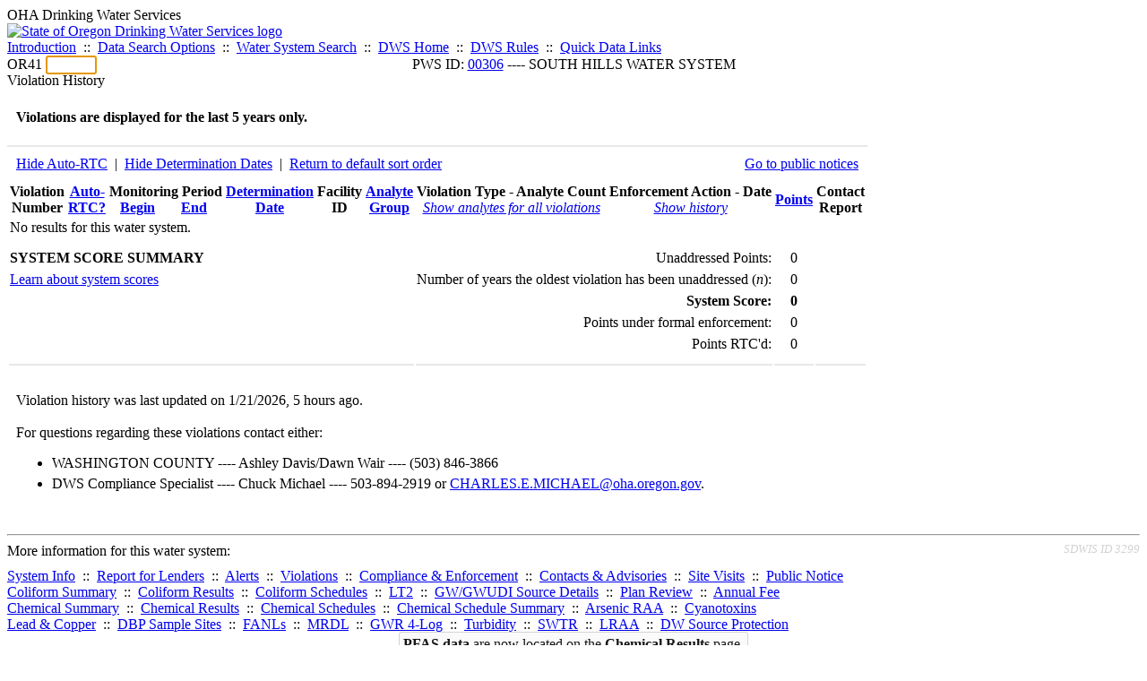

--- FILE ---
content_type: text/html; charset=UTF-8
request_url: https://yourwater.oregon.gov/violsum.php?pwsno=00306&sortby=end&showdeterm=1
body_size: 4223
content:
<!DOCTYPE html><html>
	<head>
	<title>00306 Violation History | Data Online | Oregon Drinking Water Services
	</title>

	<meta name='description' Content= 'Oregon Drinking Water Services Data Query Page' >
	<meta name='keywords' Content= 'Oregon Health Authority, Public Health Division, Environmental Public Health, DWS, Drinking Water Services, DWP, Drinking Water Program' ><link rel='preconnect' href='https://rsms.me/'>
	<link rel='stylesheet' href='https://rsms.me/inter/inter.css'><link rel='stylesheet' href='https://yourwater.oregon.gov/newfiles/stylesnew.css'>
	<link rel='stylesheet' href='https://yourwater.oregon.gov/newfiles/shared.css?v=1209'>	

</head><BODY >
	<a name='top'></a><div class='noscreen title'>OHA Drinking Water Services</div>
		<div class='banner noprint'>
			<div class='bannerhead'>
				<a href='http://public.health.oregon.gov/HealthyEnvironments/DrinkingWater/'>
					<img src='https://yourwater.oregon.gov/images/dwphead.png?v=aug2024' alt='State of Oregon Drinking Water Services logo'>
				</a>
			</div><div class='topnav'><a href='https://yourwater.oregon.gov/index.php'>Introduction</a>&nbsp; ::&nbsp; 
					<a href='https://yourwater.oregon.gov/search.php'>Data Search Options</a>&nbsp; ::&nbsp; 
					<a href='https://yourwater.oregon.gov/wssearch.php' title='Find a water system by PWS ID, name, or location'>Water System Search</a>&nbsp; ::&nbsp; 
					<a href='https://www.oregon.gov/oha/ph/HealthyEnvironments/DrinkingWater/' target='_blank' title='Drinking Water Services Home'>DWS Home</a>&nbsp; ::&nbsp; 
					<a href='https://www.oregon.gov/oha/ph/HealthyEnvironments/DrinkingWater/Rules/Pages/rules.aspx#oars' target='_blank' title='Drinking Water Rules'>DWS Rules</a>&nbsp; ::&nbsp; <a href='#footer'>Quick Data Links</a></div></div><div class='bannerwidth'><div class='changepws'>
				<form method=GET class='noprint'>
					OR41 <input class='changepws' type='text' size=5 name='pwsno' autofocus>
				</form>
			</div><div class='title' style='text-align:center;margin-top:-20px;'>PWS ID: <a href=https://yourwater.oregon.gov/inventory.php?pwsno=00306>00306</a> ---- SOUTH HILLS WATER SYSTEM</div>
	</div>
	<div class='titlebig bannerwidth'>Violation History</div><br>
<div class='bannerwidth' style='padding-left:10px;line-height:170%;'>
	<b>Violations are displayed for the last 5 years only.</b><br>
	
</div>
<br><table class='new'>
<caption style='padding:10px;border-top:2px solid #E8E8E8;'>
	<div style='float:left;'><a href='/violsum.php?pwsno=00306&sortby=end&showautortc=0&showdeterm=1'>Hide Auto-RTC</a>&nbsp; |&nbsp; <a href='/violsum.php?pwsno=00306&sortby=end'>Hide Determination Dates</a>&nbsp; |&nbsp; <a href='/violsum.php?pwsno=00306&showdeterm=1'>Return to default sort order</a></div>
	<div style='float:right;'><a href='pubnote.php?pwsno=00306'>Go to public notices</a>
	</div>
	<div style='clear:both;'>
</caption><thead>
	<tr>
		<th>Violation<br>Number</th><th style='text-align:center;'><a href='/violsum.php?pwsno=00306&sortby=autortc&showdeterm=1'>Auto-<br>RTC?</a></th><th colspan=2>Monitoring Period<br>
			<div style='float:left;width:50%;'>
				<a href='/violsum.php?pwsno=00306&sortby=begin&showdeterm=1'>Begin</a> 
			</div>
			<a href='/violsum.php?pwsno=00306&sortby=end&showdeterm=1'>End</a>
		</th><th><a href='/violsum.php?pwsno=00306&sortby=determ&showdeterm=1'>Determination<br>Date</a></th><th>Facility<br>ID</th>
		<th><a href='/violsum.php?pwsno=00306&sortby=group&showdeterm=1'>Analyte<br>Group</a></th>

		<th>Violation Type - Analyte Count<br>
			<span style='font-weight:normal;'><a href='/violsum.php?pwsno=00306&sortby=end&showdeterm=1&showan=-1'><i>Show analytes for all violations</i></a></span>
		</th>

		<th nowrap>Enforcement Action - Date<br>
			<span style='font-weight:normal;'><a href='/violsum.php?pwsno=00306&sortby=end&showdeterm=1&showenf=1'><i>Show history</i></a></span>
		</th>

		<th align=center><a href='/violsum.php?pwsno=00306&sortby=points&showdeterm=1'>Points</a></th>
		<th>Contact<br>Report</th>
	</tr>
</thead>
<tbody><tr>
		<td class='new-noresults' colspan=11>No results for this water system.</td>
	</tr></tbody>
<tfoot><tr>
		<td style='vertical-align:top;border-bottom:2px solid #E8E8E8; padding-top:10px;padding-bottom:10px;line-height:150%;' colspan=7><b>SYSTEM SCORE SUMMARY</b><br>
		<a href='sscore_info.php'>Learn about system scores</a></td><td style='text-align:right;vertical-align:top;border-bottom:2px solid #E8E8E8; padding-top:10px;padding-bottom:10px;line-height:150%;' colspan=2>Unaddressed Points:<br>
			Number of years the oldest violation has been unaddressed (<i>n</i>):<br>
			<b>System Score:</b><br>
			Points under formal enforcement:<br>
			Points RTC'd:
		</td>
		<td style='text-align:center;vertical-align:top;border-bottom:2px solid #E8E8E8; padding-top:10px;padding-bottom:10px;line-height:150%;'>0<br>
			0<br><span style='font-weight:bold;'>0</span><br>
			0<br>
			0		
		</td><td style='vertical-align:top;border-bottom:2px solid #E8E8E8; padding-top:10px;padding-bottom:10px;line-height:150%;'></td>
	</tr>
</tfoot>
</table>
<br>
<div style='padding:10px 0px 0px 10px;'>
	Violation history was last updated on 1/21/2026, 5 hours ago.<br>
	<br>
	For questions regarding these violations contact either:<br>
	<ul><li style='padding-bottom:5px;'>WASHINGTON COUNTY ---- Ashley Davis/Dawn Wair ---- (503) 846-3866</li><li style='padding-bottom:5px;'>DWS Compliance Specialist ---- Chuck Michael ---- 503-894-2919 or <a href='mailto:CHARLES.E.MICHAEL@oha.oregon.gov'>CHARLES.E.MICHAEL@oha.oregon.gov</a>.</li></ul>
</div><br>
<a name='footer'></a>
<div class='bannerwidth noprint'><hr>
		<div style='padding-bottom:10px;'>
			More information for this water system: <span style='float:right;color:lightgray;font-size:80%;'>
					<i>SDWIS ID 3299</i>
				</span></div>

		<div class='footinc'>
			<a href='inventory.php?pwsno=00306'>System Info</a>&nbsp; ::&nbsp; 
			<a href='complianceletter.php?pwsno=00306'>Report for Lenders</a>&nbsp; ::&nbsp; 
			<a href='alerts.php?pwsno=00306'>Alerts</a>&nbsp; ::&nbsp; 
			<a href='violsum.php?pwsno=00306'>Violations</a>&nbsp; ::&nbsp; 
			<a href='enforce.php?pwsno=00306'>Compliance & Enforcement</a>&nbsp; ::&nbsp; 
			<a href='cr-pws.php?pwsno=00306'>Contacts & Advisories</a>&nbsp; ::&nbsp; 
			<a href='sitevisits.php?pwsno=00306'>Site Visits</a>&nbsp; ::&nbsp; 
			<a href='pubnote.php?pwsno=00306'>Public Notice</a>
			<br>

			<a href='colistats.php?pwsno=00306'>Coliform Summary</a>&nbsp; ::&nbsp; 
			<a href='dcoliform.php?pwsno=00306'>Coliform Results</a>&nbsp; ::&nbsp; 
			<a href='schedulescoliform.php?pwsno=00306'>Coliform Schedules</a>&nbsp; ::&nbsp; 
			<a href='lt2.php?pwsno=00306' title='LT2 Schedules and Sample Results'>LT2</a>&nbsp; ::&nbsp; 
			<a href='gwudi.php?pwsno=00306'>GW/GWUDI Source Details</a>&nbsp; ::&nbsp; 
			<a href='planreview.php?pwsno=00306'>Plan Review</a>&nbsp; ::&nbsp; 
			<a href='wsfee.php?pwsno=00306'>Annual Fee</a>
			<br>

			<a href='chemsum.php?pwsno=00306'>Chemical Summary</a>&nbsp; ::&nbsp; 
			<a href='chems.php?pwsno=00306'>Chemical Results</a>&nbsp; ::&nbsp; 
			<a href='schedule_status.php?pwsno=00306' title='This page may take a few minutes to load.'>Chemical Schedules</a>&nbsp; ::&nbsp; 
			<a href='scheduleschems.php?pwsno=00306'>Chemical Schedule Summary</a>&nbsp; ::&nbsp; 
			<a href='averages.php?pwsno=00306' title='Arsenic Running Annual Averages'>Arsenic RAA</a>&nbsp; ::&nbsp; 
			<a href='cyano.php?pwsno=00306' title='Cyanotoxin Sample Results'>Cyanotoxins</a>
			<br>

			<a href='leadcopper.php?pwsno=00306'>Lead & Copper</a>&nbsp; ::&nbsp; 
			<a href='dbpsites.php?pwsno=00306'>DBP Sample Sites</a>&nbsp; ::&nbsp; 
			<a href='fanls.php?pwsno=00306' title='Facility Analyte Levels'>FANLs</a>&nbsp; ::&nbsp; 
			<a href='mrdl.php?pwsno=00306' title='Maximum Residual Disinfectant Level'>MRDL</a>&nbsp; ::&nbsp; 
			<a href='chlorine_summaries.php?pwsno=00306'>GWR 4-Log</a>&nbsp; ::&nbsp; 
			<a href='turbidity.php?pwsno=00306'>Turbidity</a>&nbsp; ::&nbsp; 
			<a href='surface.php?pwsno=00306' title='Surface Water Treatment Rule'>SWTR</a>&nbsp; ::&nbsp; 
			<a href='averageslraa.php?pwsno=00306' title='Locational Running Annual Averages'>LRAA</a>&nbsp; ::&nbsp; 
			<a href='dwsp.php?pwsno=00306'>DW Source Protection</a>
			<br><div style='text-align:center;padding-top:4px;'>
				<a href='chems.php?pwsno=00306' style='text-decoration:none;color:#151515;' title='Go to the chemical results page for this water system'>
					<span style='padding:4px;color:#151515;background-color:#fafafa; border:1px solid lightgray; border-radius:3px;text-decoration:none;'>
						<b>PFAS data</b> are now located on the <b>Chemical Results</b> page.
					</span>
				</a>
			</div></div><hr align=left>
	<div style='padding-bottom:10px;'>
		Information for all water systems:
	</div>
	<div class='footinc'>
		<a href='inventorylist.php'>Water System Inventory</a>&nbsp; ::&nbsp; 
			<a href='wss.php'>Water System Surveys</a>&nbsp; ::&nbsp; 
			<a href='osp.php'>Outstanding Performers</a>&nbsp; ::&nbsp; 
			<a href='wtpinsp.php'>Treatment Plant Inspections</a>&nbsp; ::&nbsp; 
			<a href='treatment.php'>Treatment</a>&nbsp; ::&nbsp; 
			<a href='plancounty.php'>Plan Reviews</a>
		<br>
			<a href='alertscounty.php'>Alerts</a>&nbsp; ::&nbsp; 
			<a href='violcounty.php'>Violations</a>&nbsp; ::&nbsp; 
			<A href='compliance.php'>Compliance & Enforcement</a>&nbsp; ::&nbsp; 
			<A href='sigdefs.php'>Deficiencies</a>&nbsp; ::&nbsp; 
			<a href='sscore.php'>System Scores</a>&nbsp; ::&nbsp; 
			<a href='exceedance.php'>Exceedances</a>&nbsp; ::&nbsp; 
			<a href='pncounty.php'>Public Notices</a>&nbsp; ::&nbsp; 
			<a href='servicelines.php'>Service Lines</a>
		<br>
			<a href='advisories.php'>Water Advisories</a>&nbsp; ::&nbsp; 
			<a href='cr-all.php'>Contact Reports</a>&nbsp; ::&nbsp; 
			<a href='cyanocounty.php'>Cyanotoxins</a>&nbsp; ::&nbsp; 
			<a href='pfascounty.php'>PFAS</a>&nbsp; ::&nbsp; 
			<a href='wildfirevocs.php'>Post-wildfire VOCs</a>&nbsp; ::&nbsp; 
			<a href='fluoride.php'>Fluoride</a>&nbsp; ::&nbsp; 
			<a href='cert.php'>Certification List</a>&nbsp; ::&nbsp; 
			<a href='dwsp-all.php'>DW Source Protection</a>
		<br></div>
	<hr>
	Main menu:
	<div class='footinc' style='display:inline-block;'>
	<a href='https://yourwater.oregon.gov/index.php'>Introduction</a>&nbsp; ::&nbsp; 
					<a href='https://yourwater.oregon.gov/search.php'>Data Search Options</a>&nbsp; ::&nbsp; 
					<a href='https://yourwater.oregon.gov/wssearch.php' title='Find a water system by PWS ID, name, or location'>Water System Search</a>&nbsp; ::&nbsp; 
					<a href='https://www.oregon.gov/oha/ph/HealthyEnvironments/DrinkingWater/' target='_blank' title='Drinking Water Services Home'>DWS Home</a>&nbsp; ::&nbsp; 
					<a href='https://www.oregon.gov/oha/ph/HealthyEnvironments/DrinkingWater/Rules/Pages/rules.aspx#oars' target='_blank' title='Drinking Water Rules'>DWS Rules</a></div>
	<hr><div style='padding:10px 0px;'>Need help? <a href='mailto:Info.DrinkingWater@odhsoha.oregon.gov?subject=Data Online - PWS 00306 - Violation History'>Email Drinking Water Services</a> for assistance.<span style='float:right;'><a href='/webforms' target='_blank' class='btntag'>Staff/Partner Login</a></span>
		<br>
	</div>

</div>	<script async src="https://www.googletagmanager.com/gtag/js?id=G-1RVQ25KTSK"></script>
	<script>
		var thisurl = window.location.href;
		var accstring="";
		if(thisurl.toLowerCase().includes("feetype=acc")) {
			var accstring="?feetype=acc";
		}

		window.dataLayer = window.dataLayer || [];
		function gtag(){dataLayer.push(arguments);}
		gtag('js', new Date());

		gtag('config', 'G-1RVQ25KTSK', {
		'page_location': location.protocol + '//' + location.host + location.pathname + accstring,
		});
	</script>
	</BODY>
</HTML>